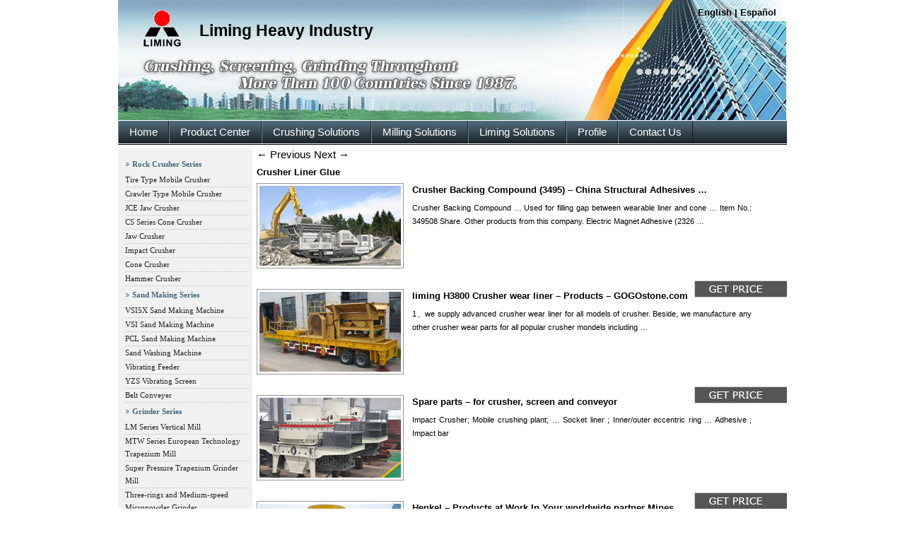

--- FILE ---
content_type: text/html
request_url: https://www.crusher-mills.com/en/crushing/crusher-liner-glue.html
body_size: 6501
content:
<!DOCTYPE html PUBLIC "-//W3C//DTD XHTML 1.0 Transitional//EN" "http://www.w3.org/TR/xhtml1/DTD/xhtml1-transitional.dtd">
<html xmlns="http://www.w3.org/1999/xhtml">
<head>
<meta charset="UTF-8" />
<meta name="viewport" content="width=device-width" />
<title>Crusher Liner Glue | Crusher Mills, Cone Crusher, Jaw Crushers</title>
<link rel="profile" href="https://gmpg.org/xfn/11" />
<link rel="stylesheet" type="text/css" href="/style.css">
<link rel="stylesheet" type="text/css" media="all" href="https://www.crusher-mills.com/en/wp-content/themes/lm/style.css" />
<link rel="pingback" href="https://www.crusher-mills.com/en/xmlrpc.php" />
<!--[if lt IE 9]>
<script src="http://www.crusher-mills.com/en/wp-content/themes/lm/js/html5.js" type="text/javascript"></script>
<![endif]-->
<meta http-equiv="Content-Type" content="text/html; charset=utf-8" /></head>

<body>
<div class="top">
<div class="top_logo"><img src="/images/logo.png" /></div>
<div class="top_company">Liming Heavy Industry</div>
<div class="top_language"><a href="/">English</a> | <a href="/es/">Español</a></div>
</div>


<div class="menu"><div class="menu_box">
<div class="right1">
<div class="right11"></div>
<div class="right12"><a href="/">Home</a></div>
<div class="right13"></div>
</div>
<div class="right1">
<div class="right11"></div>
<div class="right12"><a href="/Product_Center.html">Product Center</a></div>
<div class="right13"></div>
</div>

<div class="right1">
<div class="right11"></div>
<div class="right12"><a href="/en/category/crushing">Crushing Solutions</a></div>
<div class="right13"></div>
</div>

<div class="right1">
<div class="right11"></div>
<div class="right12"><a href="/en/category/milling">Milling Solutions</a></div>
<div class="right13"></div>
</div>

<div class="right1">
<div class="right11"></div>
<div class="right12"><a href="/en/category/solution">Liming Solutions</a></div>
<div class="right13"></div>
</div>

<div class="right1">
<div class="right11"></div>
<div class="right12"><a href="/Profile.html">Profile</a></div>
<div class="right13"></div>
</div>


<div class="right1">
<div class="right11"></div>
<div class="right12"><a href="/Contact_Us.html">Contact Us</a></div>
<div class="right13"></div>
</div>

</div></div>


<div class="main">
<div class="left"> 


  <div class="middlelefttop"></div>
  <div class="middlelefttop1"><img src="/images/dot.jpg" width="7" height="7" />&nbsp;Rock Crusher Series</div>
  <div class="li"><a href="/Mobile_Crusher.html">Tire Type Mobile Crusher</a></div>
  <div class="li1"></div>
  <div class="li"><a href="/crawler_mobile_crusher.htm">Crawler Type Mobile Crusher</a></div>
  <div class="li1"></div>
  <div class="li"><a href="/JCE_Jaw_Crusher.html" title="jaw crushers">JCE Jaw Crusher</a></div>
  <div class="li1"></div>
  <div class="li"><a href="/Symons_Cone_Crusher.html" title="cone crushers">CS Series Cone Crusher</a></div>
  <div class="li1"></div>
  <div class="li"><a href="/Jaw_Crusher.html" title="jaw crushers">Jaw Crusher</a></div>
  <div class="li1"></div>
  <div class="li"><a href="/Impact_Crusher.html">Impact Crusher</a></div>  <div class="li1"></div>
  <div class="li"><a href="/Cone_Crusher.html">Cone Crusher</a></div>
  <div class="li1"></div>
  <div class="li"><a href="/Hammer_Crusher.html">Hammer Crusher</a></div>
  <div class="li1"></div>
  <div class="middlelefttop1"><img src="/images/dot.jpg" width="7" height="7" />&nbsp;Sand Making Series</div>
  <div class="li"><a href="/vsi5x_imapct_crusher.html">VSI5X Sand Making Machine</a></div>
  <div class="li1"></div>
  <div class="li"><a href="/VSI_Sand_Making_Machine.html">VSI Sand Making Machine</a></div>
  <div class="li1"></div>
  <div class="li"><a href="/PCL_Sand_Making_Machine.html">PCL Sand Making Machine</a></div>
  <div class="li1"></div>
  <div class="li"><a href="/Sand_Washing_Machine.html">Sand Washing Machine</a></div>
  <div class="li1"></div>
  <div class="li"><a href="/Vibrating_Feeder.html">Vibrating Feeder</a></div>
  <div class="li1"></div>
  <div class="li"><a href="/YZS_Vibrating_Screen.html">YZS Vibrating Screen</a></div>
  <div class="li1"></div>
  <div class="li"><a href="/Belt_Conveyer.html">Belt Conveyer</a></div>
  <div class="li1"></div>
  <div class="middlelefttop1"><img src="/images/dot.jpg" width="7" height="7" />&nbsp;Grinder Series</div>
  <div class="li"><a href="/lm_vertical_mill.html">LM Series Vertical Mill</a></div>
  <div class="li1"></div>
  <div class="li"><a href="/european_trapezium_mill.html">MTW Series European Technology Trapezium Mill</a></div>
  <div class="li1"></div>
  <div class="li"><a href="/Super_Pressure_Trapezium_Grinder_Mill.html" title="grind mill">Super Pressure Trapezium Grinder Mill</a></div>
  <div class="li1"></div>
  <div class="li"><a href="/Micropowder_Grinder.html" title="grind mill">Three-rings and Medium-speed Micropowder Grinder</a></div>
  <div class="li1"></div>
  <div class="li"><a href="/Raymond_Mill.html" title="grind mill">Raymond Mill</a></div>
  <div class="li1"></div>
  <div class="li"><a href="/High_Pressure_Suspension_Grinder.html" title="grind mill">High Pressure Suspension Grinder</a></div>
  <div class="li1"></div>
  <div class="li"><a href="/Ball_Mill.html" title="ball mill">Ball Mill</a></div>
  <div class="li1"></div>
  



<div class="randpost">
<h3>Related Articles</h3>
<ul>
<li><a href="https://www.crusher-mills.com/en/crushing/pe250400-crushing-machine-for-foil-packeging.html">Pe250*400 Crushing Machine For Foil Packeging</a></li>
<li><a href="https://www.crusher-mills.com/en/crushing/liming-ddkb-barford-rock-crusher.html">liming Ddkb Barford Rock Crusher</a></li>
<li><a href="https://www.crusher-mills.com/en/solution/dri-grinding-african-gold-mine-workforce-size.html">DRI GRINDING African Gold Mine Workforce Size</a></li>
<li><a href="https://www.crusher-mills.com/en/crushing/crusher-wear-tear-parts.html">Crusher Wear &#038; Tear Parts</a></li>
<li><a href="https://www.crusher-mills.com/en/solution/vertical-shaft.html">Vertical Shaft</a></li>
<li><a href="https://www.crusher-mills.com/en/solution/conveyer-design.html">Conveyer Design</a></li>
<li><a href="https://www.crusher-mills.com/en/crushing/trona-crush-price-of-jaw-crusher-c-106.html">Trona Crush Price Of Jaw Crusher C 106</a></li>
<li><a href="https://www.crusher-mills.com/en/milling/pf-1214-raymond-roller-mills-for-sale.html">Pf 1214 Raymond Roller Mills For Sale</a></li>
<li><a href="https://www.crusher-mills.com/en/milling/grinding-machines-manufacturer.html">Grinding Machines Manufacturer</a></li>
<li><a href="https://www.crusher-mills.com/en/crushing/mb-crushing-evolution-bf-10-2.html">MB Crushing Evolution BF 10.2</a></li>
<li><a href="https://www.crusher-mills.com/en/solution/doc-dragonconcasseur-giratoire.html">Doc Dragon)concasseur Giratoire</a></li>
<li><a href="https://www.crusher-mills.com/en/milling/roll-mill-jacques-gyratory-crusher-sale.html">Roll Mill Jacques Gyratory Crusher Sale</a></li>
<li><a href="https://www.crusher-mills.com/en/crushing/dri-grinding-350-tons-crushing-machine.html">DRI GRINDING 350 Tons Crushing Machine</a></li>
<li><a href="https://www.crusher-mills.com/en/milling/horizantalrollermills.html">Horizantalrollermills</a></li>
<li><a href="https://www.crusher-mills.com/en/milling/ball-mill-pictures.html">Ball Mill Pictures</a></li>
<li><a href="https://www.crusher-mills.com/en/milling/ball-mill-plans.html">Ball Mill Plans</a></li>
<li><a href="https://www.crusher-mills.com/en/crushing/cat-crushers-alluvial-mining-costs-guyana.html">CAT Crushers Alluvial Mining Costs Guyana</a></li>
<li><a href="https://www.crusher-mills.com/en/solution/gravel-tools.html">Gravel Tools</a></li>
<li><a href="https://www.crusher-mills.com/en/solution/rock-breakers-for-sale-in-usa.html">Rock Breakers For Sale In Usa</a></li>
<li><a href="https://www.crusher-mills.com/en/crushing/portable-crushing-equipment.html">Portable Crushing Equipment</a></li>
</ul>

</div>



<div class="message">
<div class="message_title">Please feel free to give your inquiry in the form below. We will reply you with details ASAP.</div>

<FORM Action="http://data.break-day.com/email/message_do.asp" Method=POST> 
<div><label>E-mail:<span>*</span></label><input name="email" type="text" /></div>
<div><label>Tel:</label><input name="tel" type="text" /></div>
<div><label>Machine:<span>*</span></label>
<select name="product">
<option>Please Select the Machine</option>
<option value="Mobile Plant">Mobile Plant</option>
<option value="Production Line">Production Line</option>
<option value="Crusher Machine">Crusher Machine</option>
<option value="Sanding Machine">Sanding Machine </option>
<option value="Grinder Machine">Grinder Machine</option>
<option value="Assistant Equipment">Assistant Equipment</option>
</select></div>
<div>Message:<br />
<textarea name="message"></textarea>
</div>
<p><input type="image" class="right_message_send" src="/en/wp-content/themes/lm/images/send.gif" /></p>
<input id="url" name="url" type="hidden" />
</form>
<script>document.getElementById("url").value=window.location.href;</script>

</div>

</div>

<div class="right">
<div class="single_show">


    <nav id="nav-single">
<span class="nav-previous"><a href="https://www.crusher-mills.com/en/milling/wood-hammer-mill-animation.html" rel="prev"><span class="meta-nav">&larr;</span> Previous</a></span>
<span class="nav-next"><a href="https://www.crusher-mills.com/en/crushing/cone-crushers-plant-outlet.html" rel="next">Next <span class="meta-nav">&rarr;</span></a></span>
    </nav><!-- #nav-single -->

<h1 class="entry-title">Crusher Liner Glue</h1>

<div class="entry-content">

<div class="post_list">
<div><img src="/en/pic_2012/crushing/002.jpg" /></div>
<h3>Crusher Backing Compound (3495) &#8211; China Structural Adhesives &#8230;</h3>
<p>Crusher Backing Compound &#8230; Used for filling gap between wearable liner and cone &#8230; Item No.: 349508 Share. Other products from this company. Electric Magnet Adhesive (2326 &#8230;</p>
<p><label><br />
<a href="javascript:" onclick="openZoosUrl('chatwin')" target="_self"><img src="/en/pic_2012/get_price.jpg"> <img src="/en/pic_2012/learn_more.jpg"></a><br />
</label>
</div>
<div class="post_list">
<div><img src="/en/pic_2012/crushing/014.jpg" /></div>
<h3>liming H3800 Crusher wear liner &#8211; Products &#8211; GOGOstone.com</h3>
<p>1、we supply advanced crusher wear liner for all models of crusher. Beside, we manufacture any other crusher wear parts for all popular crusher mondels including &#8230;</p>
<p><label><br />
<a href="javascript:" onclick="openZoosUrl('chatwin')" target="_self"><img src="/en/pic_2012/get_price.jpg"> <img src="/en/pic_2012/learn_more.jpg"></a><br />
</label>
</div>
<div class="post_list">
<div><img src="/en/pic_2012/crushing/016.jpg" /></div>
<h3>Spare parts &#8211; for crusher, screen and conveyor</h3>
<p>Impact Crusher; Mobile crushing plant; &#8230; Socket liner ; Inner/outer eccentric ring &#8230; Adhesive ; Impact bar</p>
<p><label><br />
<a href="javascript:" onclick="openZoosUrl('chatwin')" target="_self"><img src="/en/pic_2012/get_price.jpg"> <img src="/en/pic_2012/learn_more.jpg"></a><br />
</label>
</div>
<div class="post_list">
<div><img src="/en/pic_2012/crushing/001.jpg" /></div>
<h3>Henkel – Products at Work In Your worldwide partner Mines &#8230;</h3>
<p>Crusher Pours Loctite &#8230; SEE THE LOCTITE® ADHESIVE SOURCEBOOK &#8230; These figures are based on cone crushers with a fine bowl and fine liner.</p>
<p><label><br />
<a href="javascript:" onclick="openZoosUrl('chatwin')" target="_self"><img src="/en/pic_2012/get_price.jpg"> <img src="/en/pic_2012/learn_more.jpg"></a><br />
</label>
</div>
<div class="post_list">
<div><img src="/en/pic_2012/crushing/012.jpg" /></div>
<h3>Promotional Crusher Backing Compound, Buy Crusher Backing &#8230;</h3>
<p>High performance Backing compound, High impact crusher backing compound, crusher liner backing, casting compound &#8230; adhesive glue for glass. adhesive parts.</p>
<p><label><br />
<a href="javascript:" onclick="openZoosUrl('chatwin')" target="_self"><img src="/en/pic_2012/get_price.jpg"> <img src="/en/pic_2012/learn_more.jpg"></a><br />
</label>
</div>
<div class="post_list">
<div><img src="/en/pic_2012/crushing/006.jpg" /></div>
<h3>sail hard liner plate &#8211; Basalt Crusher</h3>
<p>MOBILE CRUSHER Mobile Crusher Introduction. &#8230; PART NUMBER: INT-925 1967 &#8211; 1973 Camaro Headliner Installation Glue. Get Price; Luxury Liner Row &#8211; Italian Lines.</p>
<p><label><br />
<a href="javascript:" onclick="openZoosUrl('chatwin')" target="_self"><img src="/en/pic_2012/get_price.jpg"> <img src="/en/pic_2012/learn_more.jpg"></a><br />
</label>
</div>
<div class="post_list">
<div><img src="/en/pic_2012/crushing/009.jpg" /></div>
<h3>An eccentric cone crusher crushing potential of the technology</h3>
<p>In addition, the adhesive material will stick to the plate surface, in such conditions, the crusher can not even work, &#8230; the crusher liner distance decreases.</p>
<p><label><br />
<a href="javascript:" onclick="openZoosUrl('chatwin')" target="_self"><img src="/en/pic_2012/get_price.jpg"> <img src="/en/pic_2012/learn_more.jpg"></a><br />
</label>
</div>
<div class="post_list">
<div><img src="/en/pic_2012/crushing/008.jpg" /></div>
<h3>photo mesin raw mill liner</h3>
<p>Stone Crusher. Jaw Crusher; Spring Cone Crusher; Impact Crusher; JCE Jaw Crusher; Hydraulic Impact Crusher; &#8230; of rollers and starch glue to attach a Kraft stone liner. &#8230;</p>
<p><label><br />
<a href="javascript:" onclick="openZoosUrl('chatwin')" target="_self"><img src="/en/pic_2012/get_price.jpg"> <img src="/en/pic_2012/learn_more.jpg"></a><br />
</label>
</div>
<div class="post_list">
<div><img src="/en/pic_2012/crushing/008.jpg" /></div>
<h3>liming Liner, Buy liming Liner &#8211; TooToo.com &#8211; China &#8230;</h3>
<p>Adhesive Liner; A Liner; 8 Liners [+] &#8230; 1 .High Mn Liner Plate For Crusher Crusher For Impact Rusher Is Mainly Used For Impact Crushers In Chinese And Abroad Brands &#8230;</p>
<p><label><br />
<a href="javascript:" onclick="openZoosUrl('chatwin')" target="_self"><img src="/en/pic_2012/get_price.jpg"> <img src="/en/pic_2012/learn_more.jpg"></a><br />
</label>
</div>
<div class="post_list">
<div><img src="/en/pic_2012/crushing/003.jpg" /></div>
<h3>How to Build a stone Chimney in a stone House | eHow.com</h3>
<p>Continue to install the bricks until you reach about a foot from the chimney liner top. Glue the chimney cap on the top stone layer with mortar.</p>
<p><label><br />
<a href="javascript:" onclick="openZoosUrl('chatwin')" target="_self"><img src="/en/pic_2012/get_price.jpg"> <img src="/en/pic_2012/learn_more.jpg"></a><br />
</label>
</div>
<div class="post_list">
<div><img src="/en/pic_2012/crushing/013.jpg" /></div>
<h3>India Crusher Backing Compound, India Crusher Backing &#8230;</h3>
<p>India Crusher Backing Compound, &#8230; High impact crusher backing compound, crusher liner backing, casting compound &#8230; adhesive for shoes manufacturers. &#8230;</p>
<p><label><br />
<a href="javascript:" onclick="openZoosUrl('chatwin')" target="_self"><img src="/en/pic_2012/get_price.jpg"> <img src="/en/pic_2012/learn_more.jpg"></a><br />
</label>
</div>
<div class="post_list">
<div><img src="/en/pic_2012/crushing/013.jpg" /></div>
<h3>Crusher Wear Parts &#8211; China Crusher Parts,Jaw Crusher</h3>
<p>Crusher Wear Parts, &#8230; jaw crushers, Sand &amp; Mill crusher. Such as mantle, bowl liner, plate &#8230; conveyor roller, motor, wiremesh, stone sealing, belt glue, backing &#8230;</p>
<p><label><br />
<a href="javascript:" onclick="openZoosUrl('chatwin')" target="_self"><img src="/en/pic_2012/get_price.jpg"> <img src="/en/pic_2012/learn_more.jpg"></a><br />
</label>
</div>
<div class="post_list">
<div><img src="/en/pic_2012/crushing/014.jpg" /></div>
<h3>Mind the Grind | CIM &#8211; The Canadian Insitute of Mining &#8230;</h3>
<p>Rather than requiring direct contact with the liner &#8230; most sites rely on throughput figures to calculate the time when crusher liners &#8230; we couldn’t glue it &#8230;</p>
<p><label><br />
<a href="javascript:" onclick="openZoosUrl('chatwin')" target="_self"><img src="/en/pic_2012/get_price.jpg"> <img src="/en/pic_2012/learn_more.jpg"></a><br />
</label>
</div>
<div class="post_list">
<div><img src="/en/pic_2012/crushing/005.jpg" /></div>
<h3>Medcare Products-Odd &#39;n Ends</h3>
<p>&#8230; Glue: Sterilization: Surgical Supplies: Syringes &#8230; Cage Liner 23&#215;36 &#8230; Pill Splitter: $5.95 PC: Pill Crusher: Don&#39;t worry the pill only feels it for a &#8230;</p>
<p><label><br />
<a href="javascript:" onclick="openZoosUrl('chatwin')" target="_self"><img src="/en/pic_2012/get_price.jpg"> <img src="/en/pic_2012/learn_more.jpg"></a><br />
</label>
</div>
<div class="post_list">
<div><img src="/en/pic_2012/crushing/008.jpg" /></div>
<h3>Ace Hardware</h3>
<p>ACE Hardware corporation home page. Sign up for exclusive email offers and expert tips, get an ACE rewards card for additional savings and incentives or contact us &#8230;</p>
<p><label><br />
<a href="javascript:" onclick="openZoosUrl('chatwin')" target="_self"><img src="/en/pic_2012/get_price.jpg"> <img src="/en/pic_2012/learn_more.jpg"></a><br />
</label>
</div>
<div class="post_list">
<div><img src="/en/pic_2012/crushing/007.jpg" /></div>
<h3>640-5439-0000, Heavy Duty stone Pill Crusher &#8211; 64-5439 &#8230;</h3>
<p>Mabis DMI Healthcare Pill Crusher, 2&quot; x 3 -1/4 &#8230; Torbot Group Inc Skin Tac &quot;H&quot;™ Adhesive Barrier &#8230; First Quality Prevail® Pant Liner Elastic Large &#8230;</p>
<p><label><br />
<a href="javascript:" onclick="openZoosUrl('chatwin')" target="_self"><img src="/en/pic_2012/get_price.jpg"> <img src="/en/pic_2012/learn_more.jpg"></a><br />
</label>
</div>
<div class="post_list">
<div><img src="/en/pic_2012/crushing/003.jpg" /></div>
<h3>Search Results &#8211; Coldwater Collection</h3>
<p>The Standard Skimmer boxes can be built into the walls of a concrete pond or can be used with a pond liner and the clamping plate to secure the &#8230; crusher rod, square test tube &#8230;</p>
<p><label><br />
<a href="javascript:" onclick="openZoosUrl('chatwin')" target="_self"><img src="/en/pic_2012/get_price.jpg"> <img src="/en/pic_2012/learn_more.jpg"></a><br />
</label>
</div>
<div class="post_list">
<div><img src="/en/pic_2012/crushing/014.jpg" /></div>
<h3>Crusher Machine And Dust Treatment Unit &#8211; JWC Group</h3>
<p>Panty Liner Machine: Under pad(puppy pad) &#8230; Glue applicator And Perfume Spray Unit : &#8230; Crusher Machine And Dust Treatment Unit: stone Style Treated Fluff Pulp Crusher.</p>
<p><label><br />
<a href="javascript:" onclick="openZoosUrl('chatwin')" target="_self"><img src="/en/pic_2012/get_price.jpg"> <img src="/en/pic_2012/learn_more.jpg"></a><br />
</label>
</div>
<div class="post_list">
<div><img src="/en/pic_2012/crushing/006.jpg" /></div>
<h3>Truck crushers in Automotive Repair Tools &#8211; Compare Prices &#8230;</h3>
<p>Truck Oil Filter Crusher Features: Height: 40 inchesWidth: &#8230; Truck stone Structural/Cosmetic Adhesive &#8230; Truck Bed Liner Applicator Gun.</p>
<p><label><br />
<a href="javascript:" onclick="openZoosUrl('chatwin')" target="_self"><img src="/en/pic_2012/get_price.jpg"> <img src="/en/pic_2012/learn_more.jpg"></a><br />
</label>
</div>
<div class="post_list">
<div><img src="/en/pic_2012/crushing/008.jpg" /></div>
<h3>Crusher Machine-Impact Crusher,Jaw Crusher,Hammer Crusher In &#8230;</h3>
<p>Crusher machine,Impact crusher divided &#8230; and then counterattack Liner shells from the plate to be re-hammer role counterattack, the adhesive depended &#8230;</p>
<p><label><br />
<a href="javascript:" onclick="openZoosUrl('chatwin')" target="_self"><img src="/en/pic_2012/get_price.jpg"> <img src="/en/pic_2012/learn_more.jpg"></a><br />
</label>
</div>
<div class="post_list">
<div><img src="/en/pic_2012/crushing/011.jpg" /></div>
<h3>release liner products &#8211; Buy cheap release liner form release &#8230;</h3>
<p>Products:[quick release buckles] [adhesive shelf liner] Xunda Pipe Coating Materials Co.,Ltd. Aluminum Hydrophilic Fin Stock &#8230; DMC compound cone crusher (DMC600-C)</p>
<p><label><br />
<a href="javascript:" onclick="openZoosUrl('chatwin')" target="_self"><img src="/en/pic_2012/get_price.jpg"> <img src="/en/pic_2012/learn_more.jpg"></a><br />
</label>
</div>
<div class="post_list">
<div><img src="/en/pic_2012/crushing/001.jpg" /></div>
<h3>Gyratory mantle liner assembly &#8211; US Patent 5184389 Description</h3>
<p>&#8230; and secured thereto with a resilient adhesive such as &#8230; the gyratory crusher and mantle liner is shown generally at 1 and further assembly for a gyratory &#8230;</p>
<p><label><br />
<a href="javascript:" onclick="openZoosUrl('chatwin')" target="_self"><img src="/en/pic_2012/get_price.jpg"> <img src="/en/pic_2012/learn_more.jpg"></a><br />
</label>
</div>
<div class="post_list">
<div><img src="/en/pic_2012/crushing/011.jpg" /></div>
<h3>vega industries fze liner finish mill</h3>
<p>Stone Crusher. Jaw Crusher; Spring Cone Crusher; &#8230; vega industries fze liner finish mill. &#8230; UAE Adhesive Importers, Buyers and Distributors &#8230;</p>
<p><label><br />
<a href="javascript:" onclick="openZoosUrl('chatwin')" target="_self"><img src="/en/pic_2012/get_price.jpg"> <img src="/en/pic_2012/learn_more.jpg"></a><br />
</label>
</div>
<div class="post_list">
<div><img src="/en/pic_2012/crushing/007.jpg" /></div>
<h3>Trowelbac – Trowelable Backing (K-004) | Copps Industries</h3>
<p>&#8230; CRUSHER BACKING. TROWELBAC backing is applied to the backs and bolt holes of the liner segments to lock the bolts and liner in place. TROWELBAC may also be used as an adhesive, &#8230;</p>
<p><label><br />
<a href="javascript:" onclick="openZoosUrl('chatwin')" target="_self"><img src="/en/pic_2012/get_price.jpg"> <img src="/en/pic_2012/learn_more.jpg"></a><br />
</label>
</div>
<div class="post_list">
<div><img src="/en/pic_2012/crushing/012.jpg" /></div>
<h3>ptfe bbq hot plate liner &#8211; China ptfe bbq hot plate liner &#8230;</h3>
<p>Browse china ptfe bbq hot plate liner products,Choose Quality ptfe bbq &#8230; Proper crusher selection and sizing is done &#8230; (With Adhesive Paper) Sorts: PTFE &#8230;</p>
<p><label><br />
<a href="javascript:" onclick="openZoosUrl('chatwin')" target="_self"><img src="/en/pic_2012/get_price.jpg"> <img src="/en/pic_2012/learn_more.jpg"></a><br />
</label>
</div>
<div class="post_list">
<div><img src="/en/pic_2012/crushing/006.jpg" /></div>
<h3>Big Squeeze Pail and Can Crusher &#8211; Boker Knives 579 D2 Steel &#8230;</h3>
<p>The Big Squeeze Pail and Can Crusher will crush 1 gallon cans in &#8230; Pail Crusher; 3MTM FastbondTM Foam Adhesive 100 &#8230; Pail Liner is tapered to fit &#8230;</p>
<p><label><br />
<a href="javascript:" onclick="openZoosUrl('chatwin')" target="_self"><img src="/en/pic_2012/get_price.jpg"> <img src="/en/pic_2012/learn_more.jpg"></a><br />
</label>
</div>
<div class="post_list">
<div><img src="/en/pic_2012/crushing/008.jpg" /></div>
<h3>Application of Single Roll Crusher &#8211; kara liu &#8211; Open Salon</h3>
<p>The breaking mechanism of the single-roll crusher is composed of a rotating roller, &#8230; jaws parquet wear-resistant liner. &#8230; hard glue and coal.</p>
<p><label><br />
<a href="javascript:" onclick="openZoosUrl('chatwin')" target="_self"><img src="/en/pic_2012/get_price.jpg"> <img src="/en/pic_2012/learn_more.jpg"></a><br />
</label>
</div>
<div class="post_list">
<div><img src="/en/pic_2012/crushing/016.jpg" /></div>
<h3>LT-3325A Mines &amp; Quaries Broch.</h3>
<p>in crusher repair products &#8230; Liner bolts Locking Compound &#8230; A high temperature adhesive that has the capability to operate at 450 &#8230;</p>
<p><label><br />
<a href="javascript:" onclick="openZoosUrl('chatwin')" target="_self"><img src="/en/pic_2012/get_price.jpg"> <img src="/en/pic_2012/learn_more.jpg"></a><br />
</label>
</div>
<div class="post_list">
<div><img src="/en/pic_2012/crushing/004.jpg" /></div>
<h3>CRUSHER &#8211; Freshpatents.com: Patent Applications Updated Each &#8230;</h3>
<p>A jaw crusher liner handling &#8230; end portion of a leading TAC film and a front end portion of a following TAC film are connected using a double-sided adhesive tape &#8230;</p>
<p><label><br />
<a href="javascript:" onclick="openZoosUrl('chatwin')" target="_self"><img src="/en/pic_2012/get_price.jpg"> <img src="/en/pic_2012/learn_more.jpg"></a><br />
</label>
</div>
<div class="post_list">
<div><img src="/en/pic_2012/crushing/009.jpg" /></div>
<h3>wear liner plate &#8211; cheap wear liner plate products from wear &#8230;</h3>
<p>Liner plate for Impact Crusher Introduction of Hot Sell Liner Plate : &#8230; adhesive shelf liner, &#8230;</p>
<p><label><br />
<a href="javascript:" onclick="openZoosUrl('chatwin')" target="_self"><img src="/en/pic_2012/get_price.jpg"> <img src="/en/pic_2012/learn_more.jpg"></a><br />
</label>
</div>

</div><!-- .entry-content -->



</div>
</div>



<!--cos-html-cache-safe-tag--><div style="clear:both"></div>
</div>




<div class="bottombottom">
<a href="/sitemap.html">Sitemap</a>  &nbsp;|&nbsp;
<a href="/cases.htm">Clients Cases</a> &nbsp;|&nbsp;
<a href="/Service.html">Service</a> &nbsp;|&nbsp;
<a href="/honour.html">Honour</a>  &nbsp;|&nbsp;
<a href="/Contact_Us.html">Contact Us</a>
<br />
Copyright &copy; Liming Heavy Industry. All rights reserved &nbsp; E-mail: <a href="/cdn-cgi/l/email-protection" class="__cf_email__" data-cfemail="b9d3d2d3f9dbcbdcd8d294ddd8c097d7dccd">[email&#160;protected]</a>
</div>


<script data-cfasync="false" src="/cdn-cgi/scripts/5c5dd728/cloudflare-static/email-decode.min.js"></script><script src="https://www.break-day.com/contact/lr.js"></script>
<script src="https://www.break-day.net/message/float_2012.js"></script>


<!-- Start of StatCounter Code for Default Guide -->
<script type="text/javascript">
var sc_project=9407565; 
var sc_invisible=1; 
var sc_security="7c5f13f7"; 
var scJsHost = (("https:" == document.location.protocol) ?
"https://secure." : "http://www.");
document.write("<sc"+"ript type='text/javascript' src='" +
scJsHost+
"statcounter.com/counter/counter.js'></"+"script>");
</script>
<noscript><div class="statcounter"><a title="free hit
counter" href="http://statcounter.com/" target="_blank"><img
class="statcounter"
src="http://c.statcounter.com/9407565/0/7c5f13f7/1/"
alt="free hit counter"></a></div></noscript>
<!-- End of StatCounter Code for Default Guide -->
<script defer src="https://static.cloudflareinsights.com/beacon.min.js/vcd15cbe7772f49c399c6a5babf22c1241717689176015" integrity="sha512-ZpsOmlRQV6y907TI0dKBHq9Md29nnaEIPlkf84rnaERnq6zvWvPUqr2ft8M1aS28oN72PdrCzSjY4U6VaAw1EQ==" data-cf-beacon='{"version":"2024.11.0","token":"0127fa41dbff4f449f3e273cdc26df6d","r":1,"server_timing":{"name":{"cfCacheStatus":true,"cfEdge":true,"cfExtPri":true,"cfL4":true,"cfOrigin":true,"cfSpeedBrain":true},"location_startswith":null}}' crossorigin="anonymous"></script>
</body>
</html><!--this is a real static html file created at 2013-11-15 21:49:07 by cos-html-cache 2.7.3 -->

--- FILE ---
content_type: text/css
request_url: https://www.crusher-mills.com/style.css
body_size: 1058
content:
@charset "utf-8";
/* CSS Document */
body { margin: auto 0; font-family:Arial, Helvetica, sans-serif; font-size:15px; text-align:center; color:#000000;}
h1 {font-size:15px;}
h2 {font-size:13px;}

a 			{color:#000000; text-decoration: none;}
a:hover {color:#FF0000; text-decoration: underline;	}


/* top */
.top { position:relative; margin:0 auto; width:946px; height:170px; background:url(images/top.jpg) no-repeat}
.top .top_logo		{ position:absolute; left:30px; top:10px;}
.top .top_company	{ position:absolute; left:115px; top:30px; font-size:23px; font-weight:bold}
.top .top_language	{ position:absolute; right:15px; top:10px; font-size:13px; font-weight:bold; text-align:right}




.menu { margin:0 auto; width:946px; height:33px; background-color:#ffffff; border-top-color:#FFFFFF; border-top-style:solid; border-top-width:1px;border-bottom-color:#FFFFFF; border-bottom-style:solid; border-bottom-width:1px;border-bottom:solid 1px #000000; }
.menu_box{height:32px; background:url(images/menubg.jpg) repeat-x;}

.menu a {	color: #FFFFFF;	text-decoration: none;}
.menu a:hover {	text-decoration: underline;	color: #FFFFFF;}



.right1 { width:auto; height:32px; float:left;}
.right11 { width:1px; height:32px; background-image:url(images/right11.jpg);float:left;}
.right12 { width:auto; height:32px; background-image:url(images/right12.jpg);float:left; line-height:32px; padding:0 15px 0 15px;}
.right13 { width:1px; height:32px; background-image:url(images/right13.jpg);float:left;}

.right2 { width:auto; height:32px; float:left;}
.right21 { width:1px; height:32px; background-image:url(images/right21.jpg);float:left;}
.right22 { width:auto; height:32px; background-image:url(images/right22.jpg);float:left; line-height:32px;padding:0 15px 0 15px;}
.right23 { width:1px; height:32px; background-image:url(images/right23.jpg);float:left;}



/* main */
.main{ width:946px; margin:0 auto; clear:both; padding:5px 0 10px}
.main a	{ color:#000000}

.left	{ width:190px; float:left; background-color:#F1F1F1; text-align:left}
.right{ width:750px; float:right; text-align:center; overflow:hidden}


.middlelefttop{ height:10px;}
.middlelefttop1{font-size:11px; height:25px; width:180px; line-height:25px; text-align:left;font-family:Verdana;padding-left:10px; color:#43677C; font-weight:bold;}
.li{ font-size:11px; line-height:18px; text-align:left; padding-left:10px;  font-family:Verdana; color:#252525;}
.li1{   height:1px; margin:0 5px 0 10px; font-size:1px; border-bottom:dotted 1px #BDBDBD;}
.li a:link{ color:#252525; text-decoration:none}
.li a:hover{ color:#000000;text-decoration:underline}
.li a:visited{ color:#000000;}


.middlerightkuang { width:370px; height:300px; float:left; padding:5px 0 5px 5px;}
.kuangtop{ width:370px; height:33px; text-align:left; line-height:33px;  font-weight:bold; font-size:13px;
 background-color:#E0E5E8; margin-bottom:3px;}
.kuangtopnei{ width:753px; height:33px; text-align:left; line-height:33px;  font-weight:bold; font-size:14px;
 background-color:#E0E5E8; margin-left:3px; color:#2C3943;font-family:Arial;}
 
.kuangtopxia{ width:740px; height:auto; text-align:left; line-height:16px;  font-size:11px;
 margin-left:13px; font-family:Verdana; color:#323532; clear:both;}
.kuangtopxia h2	{ font-size:13px}
 
 
.kuang1{ width:182px; height:auto; float:left;}
.kuangkuang{ width:5px; height:100px; float:left;}
.kuang1pic{ width:182px; height:121px;}
.kuang1xia{ width:159px; height:20px; float:left;font-family:Verdana; font-size:11px; background-color:#3C4F5B; color:#FFFFFF;
line-height:20px;}
.kuang1xiaright { width:23px; height:20px; float:left;}
.kuang1bottom { width:182px; height:100px; text-align:left; clear:both;font-family:Verdana; font-size:11px; color:#3C4F5B; padding-top:5px;}


.productkuang { width:360px; height:96px; float:left; padding:5px 0 5px 7px;}
.productpic { width:118px; height:95px; float:left;}
.productright{ width:242px; height:95px; float:left;}
.producttop{ width:203px; height:20px; float:left; font-family:Verdana; font-size:11px; background-color:#3C4F5B; color:#FFFFFF;
line-height:20px; margin:0 2px 0 3px;}
.producttop1{ width:23px; height:20px; float:left;}
.productbottom { width:235px; height:70px; text-align:left; clear:both;font-family:Verdana; font-size:11px; color:#3C4F5B; padding:5px 0 0 7px;}

.contentb{	width:745px;	height:auto;	margin:0 0 0 5px;	clear:both;	text-align: left;	padding: 3px;font-size: 11px;	color: #3C4F5B;}
	


/* bottom */
.bottombottom{padding:10px 0;  margin:0 auto;  font-family:Verdana; font-size:11px;  background-color:#A3B4BC; color:#252525; line-height:18px; clear:both;  }
.bottombottom a {	color: #FFFFFF;	text-decoration: none;}
.bottombottom a:hover {	text-decoration: underline;	color: #FFFFFF;}

--- FILE ---
content_type: text/css
request_url: https://www.crusher-mills.com/en/wp-content/themes/lm/style.css
body_size: 990
content:
@charset "utf-8";
/*
Theme Name: crusher-mills.com
Theme URI: http://wordpress.org/extend/themes/twentyeleven
Author: jkj
Author URI: http://wordpress.org/
Description: none.
Version: 1.0
License: GNU General Public License
License URI: license.txt
Tags: dark, light, white, black, gray, one-column, two-columns, left-sidebar, right-sidebar, fixed-width, flexible-width, custom-background, custom-colors, custom-header, custom-menu, editor-style, featured-image-header, featured-images, full-width-template, microformats, post-formats, rtl-language-support, sticky-post, theme-options, translation-ready
*/

/* =Reset default browser CSS. Based on work by Eric Meyer: http://meyerweb.com/eric/tools/css/reset/index.html
-------------------------------------------------------------- */



/* left */

.message .message_title	{ font-size:12px; font-style:italic; padding:20px 0 10px 0; text-align:justify}

.message {FONT-SIZE: 11px; LINE-HEIGHT: 180%;}
.message INPUT { border:#8d8c8c 1px solid; WIDTH: 99%;}
.message select {border:#8d8c8c 1px solid; WIDTH: 99%;}
.message TEXTAREA {border:#8d8c8c 1px solid; OVERFLOW: auto; WIDTH: 99%; HEIGHT: 90px}

.message INPUT.right_message_send { margin:0 auto; WIDTH: 54px;}

.message p	{ text-align:center}
.message span	{ color:#FF0000}


.randpost	{ padding:0 0 0 10px}
.randpost h3	{ font-size:13px; margin:10px 0}
.randpost ul	{ margin:10px 0; padding:0 0 0 18px; font-size:11px; list-style:square}
.randpost li	{ margin:0; padding:0; line-height:180%}


/* right */
.page-title	{ font-size:15px; text-align:left}


/* cate_list */
.cate_list	{ width:750px; overflow:hidden; text-align:left; font-size:11px; font-family:Verdana, Arial, Helvetica, sans-serif; line-height:150%}
.cate_list a	{ color:#000000;}
.cate_list a	:hover	{ color:#FF0000; text-decoration:underline}


/* single_show */
.single_show	{ width:750px; overflow:hidden; margin:0 auto; text-align:left}
.single_show nav 	{ text-align:left}

/* product */

.entry-title	{ font-size:13px; text-align:left}

.entry-content	{ line-height:150%; font-size:13px; text-align:left}
.entry-content h2	{ font-size:15px; margin:10px 0}
.entry-content p	{}

.product_photo	{ text-align:center}
.product_photo a	{ display:inline-block; border:1px solid #CCCCCC; padding:3px}


.post_list	{ clear:both; position:relative; height:150px; text-align:left}
.post_list a	 img		{ border:0}

.post_list div	{ position:absolute; left:0; top:0; width:220px;}
.post_list div img	{ border:solid 1px #999999; padding:3px; width:200px; height:113px}
.post_list h3	{ position:absolute; left:220px; top:0; 	width:480px; font-size:13px; margin:0; WHITE-SPACE: nowrap; TEXT-OVERFLOW: ellipsis; overflow:hidden}
.post_list p	{ position:absolute; left:220px; top:26px; width:480px; text-align:justify; font-size:11px; margin:0}
.post_list label{ position:absolute; left:220px; top:93px; width:480px; text-align:right; }


.page_numbers	{ text-align:center; padding:20px 0; font-size:15px; font-weight:bold}




